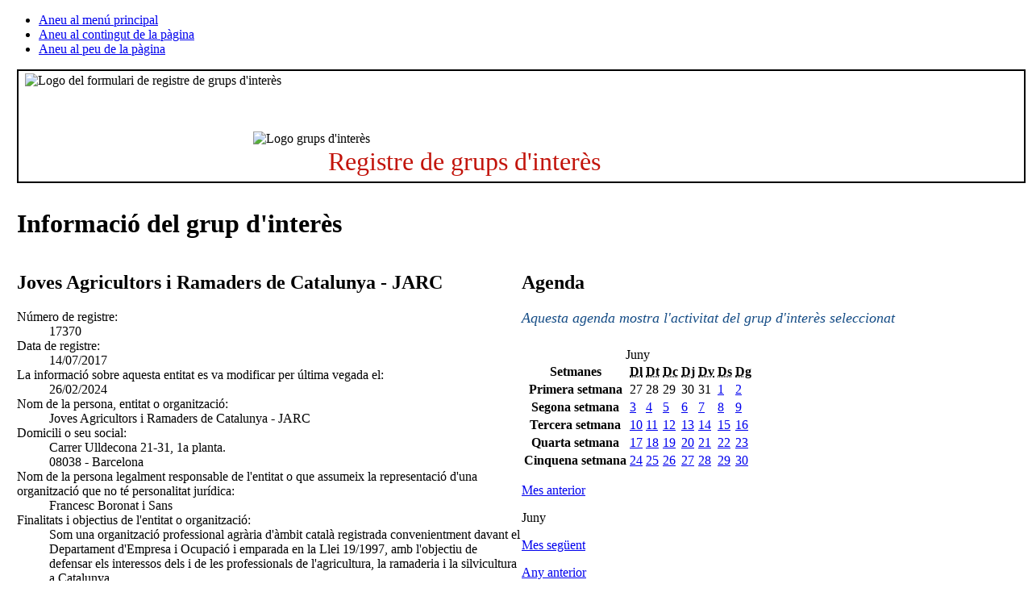

--- FILE ---
content_type: text/html;charset=iso-8859-1
request_url: https://www.parlament.cat/acces/transparencia/grups-interes/llistat/detall/index.html?p_0=17370&p_data=02062019
body_size: 4814
content:
<!DOCTYPE html>
<html lang="ca">
  <head>
    <title>Detall del grup d'interès - Parlament de Catalunya</title>
    <meta name="viewport" content="width=device-width, initial-scale=1, viewport-fit=cover">
    <meta http-equiv="Content-Type" content="text/html; charset=iso-8859-1">
    <meta http-equiv="Content-Script-Type" content="text/javascript">
    <meta http-equiv="Content-Style-Type" content="text/css">
    <meta name="capgen" content="si**2338115*15/10/2025 14:01:16">
    
    
    <base href="https://www.parlament.cat">
    <meta name="author" content="Parlament de Catalunya">
    <meta name="description" content="Participació">
    <meta name="keywords" content="parlament, catalunya, parlament de catalunya, política, política catalana, legislació, legislació catalana, diputat, diputada, llei, participació">
    <meta name="ICBM" content="41.3879700,2.1891760" />
    <meta name="geo.position" content="41.3879700;2.1891760">
    <meta name="geo.region" content="ES-CT">
    <meta name="geo.placename" content="Barcelona">
    <meta name="locality" content="Barcelona">
    <meta name="owner" content="Parlament de Catalunya">
    <meta name="copyright" content="&copy; Parlament de Catalunya">
    <meta property="og:site_name" content="Parlament de Catalunya" />
    <meta property="og:type" content="government" />
    <meta property="og:locale" content="ca_ES" />
    <meta property="og:title" content="Detall del grup d'interès" />
    <meta property="og:description" content="Participació" />
    
        <meta name="twitter:card" content="summary" />
        <meta name="twitter:image" content="https://www.parlament.cat/imatges/logos/logo_pcat_130x82.png" />
    <meta property="og:image" content="/imatges/logos/logo_pcat_228x228.png">
    <meta property="og:image:type" content="image/jpeg"/>
    <meta property="twitter:site"  content="@parlament_cat" />
    <meta name="twitter:creator" content="@parlament_cat">
    <meta name="twitter:title" content="Detall del grup d'interès">
    <meta name="twitter:description" content="Participació">
    <meta name="article:author" content="Parlament de Catalunya">
    <meta name="article:publisher" content="https://www.facebook.com/parlamentcat">
    <meta property="fb:app_id" content="220867610406">
    <link rel="shortcut icon" href="/imatges/logos/logo.ico?v=2">
    <link rel="icon" href="/imatges/logos/logo.ico?v=2">
    <link rel="apple-touch-icon" href="/imatges/logos/logo_pcat_57x57.png">
    <link rel="apple-touch-icon" sizes="72x72" href="/imatges/logos/logo_pcat_72x72.png">
    <link rel="apple-touch-icon" sizes="114x114" href="/imatges/logos/logo_pcat_114x114.png">
    <link rel="apple-touch-icon-precomposed" href="/imatges/logos/logo_pcat_114x114.png">
    <link rel="stylesheet" href="https://www.parlament.cat/js/menu/style.css" />
    <meta name="application-name" content="Parlament de Catalunya"/>
    <meta name="msapplication-TileColor" content="#E42219"/>
    <meta name="msapplication-TileImage" content="/imatges/logos/logo_pcat_144x144.png"/>
    <meta name="google-translate-customization" content="d4d1c16226243b1d-c8a3835fc817605d-g18956c4e5dd808ee-17" />
    <link rel="stylesheet" type="text/css" href="https://www.parlament.cat/css/pagina/versio_imprimible.css" media="print">
	  <!--[if lte IE 7]><link rel="stylesheet" type="text/css" href="https://www.parlament.cat/css/bugs_ie_7.css" media="screen"><![endif]-->
	  <!--[if IE]><link rel="stylesheet" type="text/css" href="https://www.parlament.cat/css/bugs_ie_tot.css" media="screen"><![endif]-->
	  <script src="https://www.parlament.cat/js/portal.js" type="text/javascript"></script>
	  <script type="text/javascript" src="https://www.parlament.cat/js/jquery/jquery.js" ></script>
        <link rel="stylesheet" type="text/css" href="https://www.parlament.cat/css/composicio.css" ><script async src="https://www.googletagmanager.com/gtag/js?id=G-HRTHBEW15D"></script> <script> window.dataLayer = window.dataLayer || []; function gtag(){dataLayer.push(arguments);} gtag('js', new Date()); gtag('config', 'G-HRTHBEW15D'); </script>
    <link rel="stylesheet" href="https://www.parlament.cat/css/pcat_pagina.css" type="text/css">
    <script async="async" data-insuit-id="boto_insuit" type="text/javascript" src="https://www--parlament--cat.insuit.net/i4tservice/insuit-app.js"></script></head>
  <body id="pcat" >
   <div class="ocultar" aria-hidden="false"> 
      <ul> 
        <li><a href="#navbar" title="Aneu al menú principal">Aneu al menú principal</a></li> 
        <li><a href="#main" title="Aneu al contingut de la pàgina">Aneu al contingut de la pàgina</a></li> 
        <li><a href="#footer-info" title="Aneu al peu de la pàgina">Aneu al peu de la pàgina</a></li> 
      </ul> 
    </div>
<div id="pcat-topbar" class="h-12 bg-black text-white w-full"></div>
<div id="pcat-hero" data-pcat-hero-overlay data-pcat-hero-defer></div><table width="100%" cellspacing="0" cellpadding="0" border="0" summary=""><tbody><tr><td valign="top" style="width:1%" id="cs_columna_esquerra" name="cs_columna_esquerra"><a class="ocultar" name="contingut_esquerra"></a> </td><td valign="top" style="width:100%" id="cs_area_continguts" name="cs_area_continguts"><div class="separador_capcalera"></div><a class="ocultar" name="contingut_centre"></a><div class="ccentral">
<div class="dest_rint" id="banner_rint">
 <div class="bola"><img alt="Logo grups d'interès" src="/banners/icona_rint_sobreposar.png"></div>
 <div class="esq foto"><img alt="Logo del formulari de registre de grups d'interès" src="/banners/banner_rint_palau.png"></div>
<div class="der text"><p>Registre de grups d'interès</p></div>
</div>

</div>

<style>
.dest_rint {
    background-color: white;
    border: 0.1em solid black;
    padding: 0.2em 0;
    margin-bottom: 2em;
}
.dest_rint .bola {
    padding-top: 4.5em;
    position: absolute;
}
.dest_rint .foto {
    padding-left: 0.5em;
}
.dest_rint .text {
    color: #c2140b;
    font-size: 2.0em;
    font-weight: normal;
    letter-spacing: 0;
    padding-right: 1em;
}
@media screen and (min-width: 1366px) {
.dest_rint {
    height: 8.2em;
}
.dest_rint .text {
    padding-left: 12.0em;
    padding-top: 2.3em;
}
.dest_rint .bola {
    padding-left: 18.2em;
}
}
@media screen and (min-width: 1081px) and (max-width: 1365px) {
.dest_rint {
    height: 8.2em;
}
.dest_rint .text {
    padding-left: 12.0em;
    padding-top: 1.3em;
}
.dest_rint .bola {
    padding-left: 18.2em;
}
}

@media screen and (min-width: 876px) and (max-width: 1080px) {
.dest_rint .text {
    clear: left;
    padding-left: 0.5em;
    padding-top: 1.1em;
}
.dest_rint {
    height: 12.2em;
}
.dest_rint .bola {
    padding-left: 18.2em;
}
}

@media screen and (max-width: 875px) {
.dest_rint .text {
    clear: left;
    padding-left: 0.5em;
    padding-top: 1.1em;
}

.dest_rint {
    height: 12.2em;
}
.dest_rint .bola {
    padding-left: 18.2em;
}
}
</style>
<link href="https://www.parlament.cat/css/grups_interes.css" rel="stylesheet" type="text/css"><div class="ccentral"><h1 class="titol_pagina"><span>Informació del grup d'interès</span></h1></div><table width="100%" cellspacing="0" cellpadding="0" border="0" summary=""><tbody><tr><td valign="top" style="width:50%"><div class="ccentral"><h2 class="titol_caixa"><span>Joves Agricultors i Ramaders de Catalunya - JARC</span></h2>
          <dl style="font-size:1.0em;" class="detall_registre_gint"><dt style="font-weight:normal;">Número de registre:</dt><dd>17370</dd><dt style="font-weight:normal;">Data de registre:</dt><dd>14/07/2017</dd><dt style="font-weight:normal;">La informació sobre aquesta entitat es va modificar per última vegada el:</dt><dd>26/02/2024</dd><dt style="font-weight:normal;">Nom de la persona, entitat o organització:</dt><dd>Joves Agricultors i Ramaders de Catalunya - JARC</dd><dt style="font-weight:normal;">Domicili o seu social:</dt><dd>Carrer Ulldecona 21-31, 1a planta.<br>
08038 - Barcelona</dd><dt style="font-weight:normal;">Nom de la persona legalment responsable de l'entitat o que assumeix la representació d'una organització que no té personalitat jurídica:</dt><dd>Francesc Boronat i Sans</dd><dt style="font-weight:normal;">Finalitats i objectius de l'entitat o organització:</dt><dd>Som una organització professional agrària d'àmbit català registrada convenientment davant el Departament d'Empresa i Ocupació i emparada en la Llei 19/1997, amb l'objectiu de defensar els interessos dels i de les professionals de l'agricultura, la ramaderia i la silvicultura a Catalunya.</dd><dt style="font-weight:normal;">Nom dels professionals de l'entitat encarregats de les activitats incloses en el Registre:</dt><dd>Francesc Boronat i Sans<br/>Joan Carles Massot Farré<br/>Joan Esteve Esteve<br/>Joaquim Suñé Tutau<br/>Xavier Vela Bru<br/>Josep Bombardó Bagaria<br/>Gemma Comajuncosa Sambeat<br/>Mireia Ramon Bertran<br/>Josep Rosera i Simó<br/></dd><dt style="font-weight:normal;">Identificador de grup d'interès de la Generalitat:</dt><dd>101</dd></dl><br/><span style="color: #164d86; font-size: 1.0em !important; font-style: italic; float: left; width: 100%; clear: right;">Aquest grup està registrat en el Registre de grups d'interès de la Generalitat.</span><br><ul style="padding-left:0.4em;" class="links_relacionats"><li><a style="color:#164d86; font-size:1.0em;" href="https://serveiscentrals.justicia.gencat.cat/COT/AppJava/detallGRI.do?reqCode=initDetall&identificador=101" target="_blank" title="Vegeu-ne més informació (s'obrirà finestra nova)">Vegeu-ne més informació</a>.</li></ul><br><br><br></td><td valign="top" style="width:50%"><div class="ccentral"><h2 class="titol_caixa"><span>Agenda</span></h2><p style="color:#164d86; margin-bottom:1.5em;font-size:1.1em;"><em>Aquesta agenda mostra l'activitat del grup d'interès seleccionat</em></p><div class="seleccio_categoria_agenda"><div class="calendari calendari_agenda"><table summary="Agenda d'esdeveniments Juny">
                <caption>Juny</caption>            
                <thead>                
                  <tr class="ocultar">                    
                    <th scope="col" class="ocultar">Setmanes</th>                    
                    <th scope="col"><abbr title="Dilluns">Dl</abbr></th>                    
                    <th scope="col"><abbr title="Dimarts">Dt</abbr></th>                    
                    <th scope="col"><abbr title="Dimecres">Dc</abbr></th>                    
                    <th scope="col"><abbr title="Dijous">Dj</abbr></th>                    
                    <th scope="col"><abbr title="Divendres">Dv</abbr></th>                    
                    <th scope="col"><abbr title="Dissabte">Ds</abbr></th>                    
                    <th scope="col"><abbr title="Diumenge">Dg</abbr></th>                
                  </tr>            
                </thead>
                <tbody>    <tr>
      <th abbr="Setmana 1" class="ocultar" scope="row">Primera setmana</th><td class="inactiu"><span>27</span></td></td><td class="inactiu"><span>28</span></td></td><td class="inactiu"><span>29</span></td></td><td class="inactiu"><span>30</span></td></td><td class="inactiu"><span>31</span></td></td><td class="festiu dia_seleccionable"><a title="Seleccionar el dia: 01/06/2019" href="https://www.parlament.cat/acces/transparencia/grups-interes/llistat/detall/index.html?p_0=17370&p_data=01062019">1</a></td><td class="dia_actual"><a title="Seleccionar el dia: 02/06/2019" href="https://www.parlament.cat/acces/transparencia/grups-interes/llistat/detall/index.html?p_0=17370&p_data=02062019">2</a></td></tr>    <tr>
      <th abbr="Setmana 2" class="ocultar" scope="row">Segona setmana</th><td class="dia_seleccionable"><a title="Seleccionar el dia: 03/06/2019" href="https://www.parlament.cat/acces/transparencia/grups-interes/llistat/detall/index.html?p_0=17370&p_data=03062019">3</a></td><td class="dia_seleccionable"><a title="Seleccionar el dia: 04/06/2019" href="https://www.parlament.cat/acces/transparencia/grups-interes/llistat/detall/index.html?p_0=17370&p_data=04062019">4</a></td><td class="dia_seleccionable"><a title="Seleccionar el dia: 05/06/2019" href="https://www.parlament.cat/acces/transparencia/grups-interes/llistat/detall/index.html?p_0=17370&p_data=05062019">5</a></td><td class="dia_seleccionable"><a title="Seleccionar el dia: 06/06/2019" href="https://www.parlament.cat/acces/transparencia/grups-interes/llistat/detall/index.html?p_0=17370&p_data=06062019">6</a></td><td class="dia_seleccionable"><a title="Seleccionar el dia: 07/06/2019" href="https://www.parlament.cat/acces/transparencia/grups-interes/llistat/detall/index.html?p_0=17370&p_data=07062019">7</a></td><td class="festiu dia_seleccionable"><a title="Seleccionar el dia: 08/06/2019" href="https://www.parlament.cat/acces/transparencia/grups-interes/llistat/detall/index.html?p_0=17370&p_data=08062019">8</a></td><td class="festiu dia_seleccionable"><a title="Seleccionar el dia: 09/06/2019" href="https://www.parlament.cat/acces/transparencia/grups-interes/llistat/detall/index.html?p_0=17370&p_data=09062019">9</a></td></tr>    <tr>
      <th abbr="Setmana 3" class="ocultar" scope="row">Tercera setmana</th><td class="dia_seleccionable"><a title="Seleccionar el dia: 10/06/2019" href="https://www.parlament.cat/acces/transparencia/grups-interes/llistat/detall/index.html?p_0=17370&p_data=10062019">10</a></td><td class="dia_seleccionable"><a title="Seleccionar el dia: 11/06/2019" href="https://www.parlament.cat/acces/transparencia/grups-interes/llistat/detall/index.html?p_0=17370&p_data=11062019">11</a></td><td class="dia_seleccionable"><a title="Seleccionar el dia: 12/06/2019" href="https://www.parlament.cat/acces/transparencia/grups-interes/llistat/detall/index.html?p_0=17370&p_data=12062019">12</a></td><td class="dia_seleccionable"><a title="Seleccionar el dia: 13/06/2019" href="https://www.parlament.cat/acces/transparencia/grups-interes/llistat/detall/index.html?p_0=17370&p_data=13062019">13</a></td><td class="dia_seleccionable"><a title="Seleccionar el dia: 14/06/2019" href="https://www.parlament.cat/acces/transparencia/grups-interes/llistat/detall/index.html?p_0=17370&p_data=14062019">14</a></td><td class="festiu dia_seleccionable"><a title="Seleccionar el dia: 15/06/2019" href="https://www.parlament.cat/acces/transparencia/grups-interes/llistat/detall/index.html?p_0=17370&p_data=15062019">15</a></td><td class="festiu dia_seleccionable"><a title="Seleccionar el dia: 16/06/2019" href="https://www.parlament.cat/acces/transparencia/grups-interes/llistat/detall/index.html?p_0=17370&p_data=16062019">16</a></td></tr>    <tr>
      <th abbr="Setmana 4" class="ocultar" scope="row">Quarta setmana</th><td class="dia_seleccionable"><a title="Seleccionar el dia: 17/06/2019" href="https://www.parlament.cat/acces/transparencia/grups-interes/llistat/detall/index.html?p_0=17370&p_data=17062019">17</a></td><td class="dia_seleccionable"><a title="Seleccionar el dia: 18/06/2019" href="https://www.parlament.cat/acces/transparencia/grups-interes/llistat/detall/index.html?p_0=17370&p_data=18062019">18</a></td><td class="dia_seleccionable"><a title="Seleccionar el dia: 19/06/2019" href="https://www.parlament.cat/acces/transparencia/grups-interes/llistat/detall/index.html?p_0=17370&p_data=19062019">19</a></td><td class="dia_seleccionable"><a title="Seleccionar el dia: 20/06/2019" href="https://www.parlament.cat/acces/transparencia/grups-interes/llistat/detall/index.html?p_0=17370&p_data=20062019">20</a></td><td class="dia_seleccionable"><a title="Seleccionar el dia: 21/06/2019" href="https://www.parlament.cat/acces/transparencia/grups-interes/llistat/detall/index.html?p_0=17370&p_data=21062019">21</a></td><td class="festiu dia_seleccionable"><a title="Seleccionar el dia: 22/06/2019" href="https://www.parlament.cat/acces/transparencia/grups-interes/llistat/detall/index.html?p_0=17370&p_data=22062019">22</a></td><td class="festiu dia_seleccionable"><a title="Seleccionar el dia: 23/06/2019" href="https://www.parlament.cat/acces/transparencia/grups-interes/llistat/detall/index.html?p_0=17370&p_data=23062019">23</a></td></tr>    <tr>
      <th abbr="Setmana 5" class="ocultar" scope="row">Cinquena setmana</th><td class="dia_seleccionable"><a title="Seleccionar el dia: 24/06/2019" href="https://www.parlament.cat/acces/transparencia/grups-interes/llistat/detall/index.html?p_0=17370&p_data=24062019">24</a></td><td class="dia_seleccionable"><a title="Seleccionar el dia: 25/06/2019" href="https://www.parlament.cat/acces/transparencia/grups-interes/llistat/detall/index.html?p_0=17370&p_data=25062019">25</a></td><td class="dia_seleccionable"><a title="Seleccionar el dia: 26/06/2019" href="https://www.parlament.cat/acces/transparencia/grups-interes/llistat/detall/index.html?p_0=17370&p_data=26062019">26</a></td><td class="dia_seleccionable"><a title="Seleccionar el dia: 27/06/2019" href="https://www.parlament.cat/acces/transparencia/grups-interes/llistat/detall/index.html?p_0=17370&p_data=27062019">27</a></td><td class="dia_seleccionable"><a title="Seleccionar el dia: 28/06/2019" href="https://www.parlament.cat/acces/transparencia/grups-interes/llistat/detall/index.html?p_0=17370&p_data=28062019">28</a></td><td class="festiu dia_seleccionable"><a title="Seleccionar el dia: 29/06/2019" href="https://www.parlament.cat/acces/transparencia/grups-interes/llistat/detall/index.html?p_0=17370&p_data=29062019">29</a></td><td class="festiu dia_seleccionable"><a title="Seleccionar el dia: 30/06/2019" href="https://www.parlament.cat/acces/transparencia/grups-interes/llistat/detall/index.html?p_0=17370&p_data=30062019">30</a></td></tr> </tbody>
            </table><div class="selector_any_mes">
                <div class="mesos">
                 <p class="anterior"><a href="https://www.parlament.cat/acces/transparencia/grups-interes/llistat/detall/index.html?p_0=17370&p_data=02052019" title="Vegeu el Calendari, Maig del 2019">Mes anterior</a></p>
                 <p class="any_mes">Juny</p>
                 <p class="seguent"><a href="https://www.parlament.cat/acces/transparencia/grups-interes/llistat/detall/index.html?p_0=17370&p_data=02072019" title="Vegeu el Calendari, Juliol del 2019">Mes següent</a></p>
                </div>
               </div><div class="selector_any_mes">
                <div class="anys">
                 <p class="anterior"><a href="https://www.parlament.cat/acces/transparencia/grups-interes/llistat/detall/index.html?p_0=17370&p_data=02062018" title="Vegeu el Calendari, Juny del 2018">Any anterior</a></p>
                 <p class="any_mes"> 2019</p>
                 <p class="seguent"><a href="https://www.parlament.cat/acces/transparencia/grups-interes/llistat/detall/index.html?p_0=17370&p_data=02062020" title="Vegeu el Calendari, Juny del 2020">Any següent</a></p>
                </div>
               </div></div><div class="calendari_organ_dreta" style="float:left;">
                                <div class="cercador_columna" style="margin-right: 2.5em; margin-top: 2em;">
                                  <p class="link_cerca">
                                    <a href="https://www.parlament.cat/acces/transparencia/grups-interes/agenda/index.html" title="Aneu a l'agenda de grups d'interès">Agenda dels grups d'interès</a>
                                  </p>
                                </div>
                            </div></div></div><div class="ccentral"><h2 class="titol_caixa"><span>27 de maig de 2019 - 2 de juny de 2019</span></h2><div class="bloc_contingut"><table class="taula_actes_agenda"><tbody><p>En data d'avui no hi ha programada cap activitat per a aquesta setmana.</p></tbody></table></div></div></div></td></tr></tbody></table></td><td valign="top" style="width:1%" id="cs_columna_dreta" name="cs_columna_dreta"><div class="separador_col_dreta"></div><a class="ocultar" name="contingut_dreta"></a></td></tr></tbody></table><footer><div id="pcat-footer"></div></footer><!--endpage-->
<div class="ocultar" aria-hidden="false"> 
      <ul> 
        <li><a href="#navbar" title="Aneu al menú principal">Aneu al menú principal</a></li> 
        <li><a href="#main" title="Aneu al contingut de la pàgina">Aneu al contingut de la pàgina</a></li> 
        <li><a href="#footer-info" title="Aneu al peu de la pàgina">Aneu al peu de la pàgina</a></li> 
      </ul> 
    </div>
<div class="overlay"></div>
<script type="module" src="https://www.parlament.cat/js/menu/pcat-menu-init.js"></script>
<script src="/js/jquery/jquery.min.js"></script>
<script src="https://cdnjs.cloudflare.com/ajax/libs/popper.js/1.14.7/umd/popper.min.js" integrity="sha384-UO2eT0CpHqdSJQ6hJty5KVphtPhzWj9WO1clHTMGa3JDZwrnQq4sF86dIHNDz0W1" crossorigin="anonymous"></script> 
<script src="/js/bootstrap.min.js"></script>
<script src="/js/royalslider/jquery-1.8.3.min.js"></script>
<script src="/js/royalslider/jquery.royalslider.min.js"></script>
<script src="/js/custom.min.js"></script>
<script src="/js/google_translate_posicionar_head.js"></script></body></html>